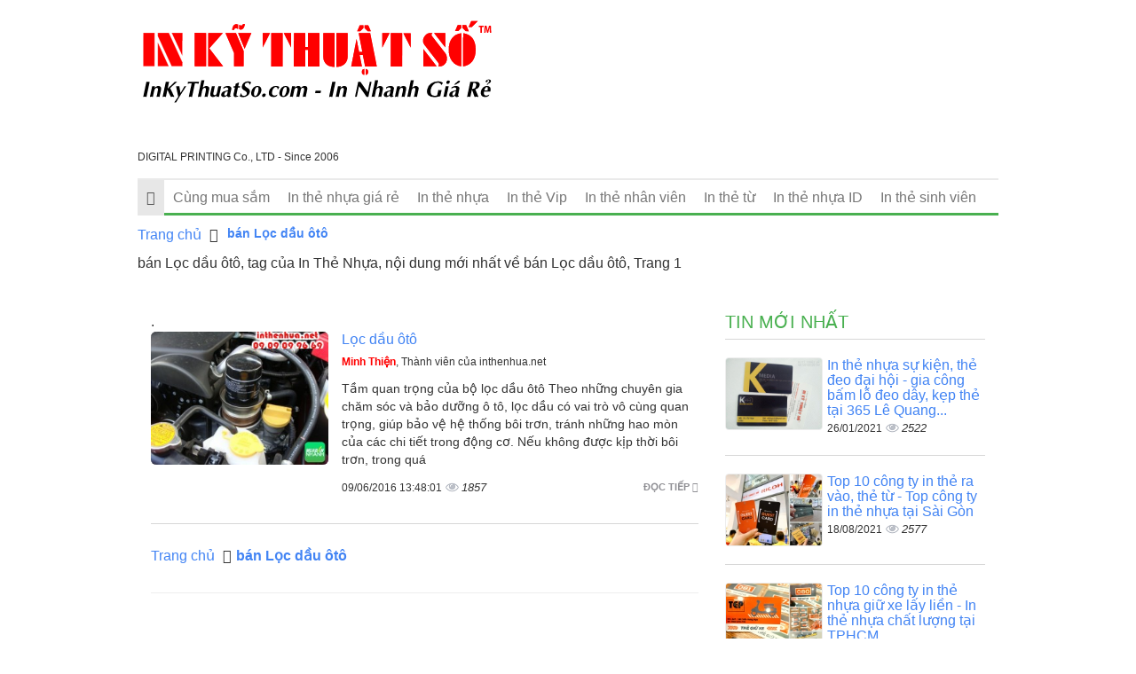

--- FILE ---
content_type: text/html; charset=UTF-8
request_url: https://inthenhua.net/tags/ban-loc-dau-oto.html
body_size: 7261
content:
<!DOCTYPE html>
<html lang="vi">
    <head>
        <meta charset="utf-8">
        <meta http-equiv="X-UA-Compatible" content="IE=edge">
        <title>bán Lọc dầu ôtô, tag của In Thẻ Nhựa, Trang 1</title>
        <meta name="viewport" content="width=device-width, initial-scale=1, maximum-scale=1, minimum-scale=1, user-scalable=no, minimal-ui" />
        <meta name="description" content="bán Lọc dầu ôtô, tag của In Thẻ Nhựa, nội dung mới nhất về bán Lọc dầu ôtô, Trang 1">
        <meta name="keywords" content="bán Lọc dầu ôtô">
        <meta name="robots" content="index, follow">
        <meta name="geo.region" content="">
        <meta name="geo.placename" content="">
        <meta name="geo.position" content="">
        <meta name="ICBM" content="">

        <meta property="og:site_name" content="In Thẻ Nhựa">
        <meta property="og:title" content="bán Lọc dầu ôtô">
        <meta property="og:description" content="bán Lọc dầu ôtô">
        <meta property="og:url" content="http://inthenhua.net/tags/ban-loc-dau-oto.html">
        <meta property="og:image" content="https://cdn.inthenhua.net/asset/home/img/250/">
        <meta property="og:type" content="website">
        <meta property="og:locale" itemprop="inLanguage" content="vi_VN">
	    <meta property="og:type" content="article" />
                <meta property="fb:app_id" content="">
        <meta name="google-signin-clientid" content="229737549315-jm6h3uo1elndmhnu6vb7vgskk8p3d978.apps.googleusercontent.com" />
        <meta name="google-signin-scope" content="https://www.googleapis.com/auth/plus.login" />
        <meta name="google-signin-requestvisibleactions" content="http://schema.org/AddAction" />
        <meta name="google-signin-cookiepolicy" content="single_host_origin" />

        <link rel="shortcut icon" href="https://cdn.inthenhua.net/asset/admin/images/favicon.jpg">
        <link rel="image_src" href="https://cdn.inthenhua.net/asset/home/img/250/">
                <link rel="canonical" href="https://inthenhua.net/">
        <link rel="author" href="">

        <link type="text/css" rel="stylesheet" href="https://cdn.inthenhua.net/asset/home/css/blog/bootstrap.css?1">
<link type="text/css" rel="stylesheet" href="https://cdn.inthenhua.net/asset/home/css/blog/owl.carousel.css?1">
<link type="text/css" rel="stylesheet" href="https://cdn.inthenhua.net/asset/home/css/blog/owl.theme.css?1">
<link type="text/css" rel="stylesheet" href="https://cdn.inthenhua.net/asset/home/css/blog/node.css?1">
<link type="text/css" rel="stylesheet" href="https://cdn.inthenhua.net/asset/home/css/blog/font-awesome.css?1">
<link type="text/css" rel="stylesheet" href="https://cdn.inthenhua.net/asset/home/css/blog/style.css?1">
<link type="text/css" rel="stylesheet" href="https://cdn.inthenhua.net/asset/home/css/muabannhanhapi.css?1">
<link type="text/css" rel="stylesheet" href="https://cdn.inthenhua.net/asset/home/css/ads_style.css?1">
<script type="text/javascript" src="https://cdn.inthenhua.net/asset/home/js/blog/jquery-1.9.1.js?1"></script>
<script type="text/javascript" src="https://cdn.inthenhua.net/asset/home/js/blog/owl.carousel.js?1"></script>
<script type="text/javascript" src="https://cdn.inthenhua.net/asset/home/js/blog/bootstrap.js?1"></script>
<script type="text/javascript" src="https://cdn.inthenhua.net/asset/home/js/blog/popup.js?1"></script>
<script type="text/javascript" src="https://cdn.inthenhua.net/asset/home/js/buzz.min.js?1"></script>


        <script>
            (function(i,s,o,g,r,a,m){i['GoogleAnalyticsObject']=r;i[r]=i[r]||function(){
            (i[r].q=i[r].q||[]).push(arguments)},i[r].l=1*new Date();a=s.createElement(o),
            m=s.getElementsByTagName(o)[0];a.async=1;a.src=g;m.parentNode.insertBefore(a,m)
            })(window,document,'script','//www.google-analytics.com/analytics.js','ga');
            ga('create', 'UA-78576200-1', 'auto');
            ga('send', 'pageview');
        </script>
        <div id="fb-root"></div>
        <script>(function(d, s, id) {
          var js, fjs = d.getElementsByTagName(s)[0];
          if (d.getElementById(id)) return;
          js = d.createElement(s); js.id = id;
          js.src = "//connect.facebook.net/vi_VN/sdk.js#xfbml=1&version=v2.7&appId=";
          fjs.parentNode.insertBefore(js, fjs);
        }(document, 'script', 'facebook-jssdk'));</script>
        <script src="https://apis.google.com/js/platform.js" async defer>
          {lang: 'vi'}
        </script>
        
    </head>
    <body>
        <header id="header">
    <div class="container">
        <div class="col-sm-5 col-md-5 col-0">
            <a href="https://inthenhua.net/" id="logo">
                <img src="https://cdn.inthenhua.net/asset/home/img/logo_inkythuatso.svg"  alt="bán Lọc dầu ôtô, tag của In Thẻ Nhựa, Trang 1">
            </a>
            <div style="font-size: 12px">
                DIGITAL PRINTING Co., LTD - Since 2006
            </div>
        </div>
        <div class="col-sm-9 col-md-9">
            <div class="ad-header">
            </div>
        </div>
        
        <div class="clearfix"></div>
    <nav id="nav" class="navbar navbar-default">
        <div class="navbar-header congso-navbar-header">
            <button type="button" class="navbar-toggle collapsed" data-toggle="collapse" data-target="#bs-example-navbar-collapse-1">
                <span class="sr-only">Toggle navigation</span>
                <span class="icon-bar"></span>
                <span class="icon-bar"></span>
                <span class="icon-bar"></span>
            </button>
        </div>
        <div class="collapse navbar-collapse congso-navbar-collapse" id="bs-example-navbar-collapse-1">
            <ul class="nav navbar-nav congso-nav">
                <li class="active"><a href="https://inthenhua.net/"><i class="fa fa-home"></i></a></li>
                                                    <li>
                        <a target="blank" href="/cung-mua-sam.html" title="Cùng mua sắm">
                            Cùng mua sắm                        </a>
                                    
                    
                </li> 
                                                    <li>
                        <a target="blank" href="/in-the-nhua-gia-re.html" title="In thẻ nhựa giá rẻ">
                            In thẻ nhựa giá rẻ                        </a>
                                    
                    
                </li> 
                                                    <li>
                        <a target="blank" href="/in-the-nhua.html" title="In thẻ nhựa">
                            In thẻ nhựa                        </a>
                                    
                    
                </li> 
                                                    <li>
                        <a target="blank" href="/in-the-vip.html" title="In thẻ Vip">
                            In thẻ Vip                        </a>
                                    
                    
                </li> 
                                                    <li>
                        <a target="blank" href="/in-the-nhan-vien.html" title="In thẻ nhân viên">
                            In thẻ nhân viên                        </a>
                                    
                    
                </li> 
                                                    <li>
                        <a target="blank" href="/in-the-tu.html" title="In thẻ từ">
                            In thẻ từ                        </a>
                                    
                    
                </li> 
                                                    <li>
                        <a target="blank" href="/in-the-nhua-id.html" title="In thẻ nhựa ID">
                            In thẻ nhựa ID                        </a>
                                    
                    
                </li> 
                                                    <li>
                        <a target="blank" href="/in-the-sinh-vien.html" title="In thẻ sinh viên">
                            In thẻ sinh viên                        </a>
                                    
                    
                </li> 
                            </ul>
        </div>
</nav>
</header>
        
<section id="section2">
    <div class="container">
        <div class="row">
            <div class="col-sm-12">
    <ol class="breadcrumb">
                                                                                <li>
                            <a href="https://inthenhua.net/">Trang chủ</a>
                        </li>
                                                                                                            <li class="active">
                            <h1><a href=""><b>bán Lọc dầu ôtô</b></a></h1>
                        </li>
                                                            </ol> 
</div>
<div class="clearfix"></div>
            <div class="col-sm-12">
            bán Lọc dầu ôtô, tag của In Thẻ Nhựa, nội dung mới nhất về bán Lọc dầu ôtô, Trang 1            <div>
                            <div class="clearfix"></div>
            </div>
            <br><br>
            <div class="col-lg-8 col-md-8 congso-main-content">
                            <div class="congso-list-post">.
                                        <div class="congso-post-block">
                        <div class="post-image list-img">
                                                            <img src="https://cdn.inthenhua.net/asset/home/img/250/loc_dau_oto20160609134801.jpg" alt="Lọc dầu ôtô">
                                                    </div>
                        <div class="post-detail list-category">
                            <h2 class="post-title">
                                                                <a href="https://inthenhua.net/loc-dau-oto-133.html" class="title-post">Lọc dầu ôtô</a></h2>
                            <div class="post-author">
                                <a class="author-name" href="">
                                    <b style="color: red">Minh Thiện</b>, Thành viên của inthenhua.net                                </a>
                            </div>
                            <div class="post-body">
                                Tầm quan trọng của bộ lọc dầu ôtô Theo những chuyên gia chăm sóc và bảo dưỡng ô tô, lọc dầu có vai trò vô cùng quan trọng, giúp bảo vệ hệ thống bôi trơn, tránh những hao mòn của các chi tiết trong động cơ. Nếu không được kịp thời bôi trơn, trong quá                            </div>
                            <div class="post-footer">
                                <a href="https://inthenhua.net/loc-dau-oto-133.html" class="congso-readmore">
                                    Đọc tiếp <i class="fa fa-share"></i>
                                </a>
                                
                                <span>09/06/2016 13:48:01</span>
                                <span class="analytics">1857</span>
                            </div>
                        </div>
                    </div>
                                        <div class="row">
                    <div class="col-sm-12">
    <ol class="breadcrumb">
                                                                                <li>
                            <a href="https://inthenhua.net/">Trang chủ</a>
                        </li>
                                                                                                            <li class="active">
                            <a href=""><b>bán Lọc dầu ôtô</b></a>
                        </li>
                                                            </ol> 
</div>
<div class="clearfix"></div>
                    </div>
                                        <div class="clearfix"></div>
                    <hr>
                    <div class="paging">
                                            </div>
                </div>
                        </div>
            <div class="col-sm-4 col-md-4 congso-main-aside">
            <div class="congso-aside-block">
                <h2 class="aside-title">Tin mới nhất</h2>
                
                    <div class="most-new-post-block">
            <div class="post-image">
                <div class="type-img">
                                            <img src="https://cdn.inthenhua.net/asset/home/img/150/600fdaf8f30091611651832.jpg" alt="In thẻ nhựa sự kiện, thẻ đeo đại hội - gia công bấm lỗ đeo dây, kẹp thẻ tại 365 Lê Quang Định">
                                    </div>
            </div>
            <div class="post-detail">
                <h2 class="post-title">
                    <a href="https://inthenhua.net/in-the-nhua-su-kien-the-deo-dai-hoi-gia-cong-bam-lo-deo-day-kep-the-tai-365-le-quang-dinh-152.html" class="title-post">
                        In thẻ nhựa sự kiện, thẻ đeo đại hội - gia công bấm lỗ đeo dây, kẹp thẻ tại 365 Lê Quang...                    </a>
                </h2>
                <span>26/01/2021</span>
                <span class="analytics">2522</span>
            </div>
        </div>
                    <div class="most-new-post-block">
            <div class="post-image">
                <div class="type-img">
                                            <img src="https://cdn.inthenhua.net/asset/home/img/150/611caaa1057611629268641.jpg" alt="Top 10 công ty in thẻ ra vào, thẻ từ - Top công ty in thẻ nhựa tại Sài Gòn">
                                    </div>
            </div>
            <div class="post-detail">
                <h2 class="post-title">
                    <a href="https://inthenhua.net/top-10-cong-ty-in-the-ra-vao-the-tu-top-cong-ty-in-the-nhua-tai-sai-gon-153.html" class="title-post">
                        Top 10 công ty in thẻ ra vào, thẻ từ - Top công ty in thẻ nhựa tại Sài Gòn                    </a>
                </h2>
                <span>18/08/2021</span>
                <span class="analytics">2577</span>
            </div>
        </div>
                    <div class="most-new-post-block">
            <div class="post-image">
                <div class="type-img">
                                            <img src="https://cdn.inthenhua.net/asset/home/img/150/614851e311e031632129507.jpg" alt="Top 10 công ty in thẻ nhựa giữ xe lấy liền - In thẻ nhựa chất lượng tại TPHCM">
                                    </div>
            </div>
            <div class="post-detail">
                <h2 class="post-title">
                    <a href="https://inthenhua.net/top-10-cong-ty-in-the-nhua-giu-xe-lay-lien-in-the-nhua-chat-luong-tai-tphcm-155.html" class="title-post">
                        Top 10 công ty in thẻ nhựa giữ xe lấy liền - In thẻ nhựa chất lượng tại TPHCM                    </a>
                </h2>
                <span>20/09/2021</span>
                <span class="analytics">1765</span>
            </div>
        </div>
                    <div class="most-new-post-block">
            <div class="post-image">
                <div class="type-img">
                                            <img src="https://cdn.inthenhua.net/asset/home/img/150/615c177f36af11633425279.jpg" alt="Đặt in chứng nhận vaccine làm thẻ đeo, in thẻ nhựa, in thẻ nhân viên">
                                    </div>
            </div>
            <div class="post-detail">
                <h2 class="post-title">
                    <a href="https://inthenhua.net/dat-in-chung-nhan-vaccine-lam-the-deo-in-the-nhua-in-the-nhan-vien-156.html" class="title-post">
                        Đặt in chứng nhận vaccine làm thẻ đeo, in thẻ nhựa, in thẻ nhân viên                    </a>
                </h2>
                <span>05/10/2021</span>
                <span class="analytics">1860</span>
            </div>
        </div>
                </div>
            <div class="congso-aside-block">
                <h2 class="aside-title">Tin xem nhiều nhất</h2>
                
    <div class="most-viewed-post-block">
        <div class="post-image">
            <div class="type-img">
                                    <img src="https://cdn.inthenhua.net/asset/home/img/150/y_nghia_cua_ky_thuat_in_ky_thuat_so_voi_nganh_in20160518142404.jpg" alt="Ý nghĩa của kỹ thuật in kỹ thuật số với ngành in">
                            </div>
        </div>
        <div class="post-detail">
            <h2 class="post-title">
                <a href="https://inthenhua.net/y-nghia-cua-ky-thuat-in-ky-thuat-so-voi-nganh-in-127.html" class="title-post">
                    Ý nghĩa của kỹ thuật in kỹ thuật số với ngành in                </a>
            </h2>
            <span>18/05/2016</span>
            <span class="analytics">33</span>
        </div>
    </div>
    <div class="most-viewed-post-block">
        <div class="post-image">
            <div class="type-img">
                                    <img src="https://cdn.inthenhua.net/asset/home/img/150/in_the_nhua_giu_xe_in_the_nhua_so_luong_it_voi_in_phun_ky_thuat_so20160428113329.jpg" alt="In thẻ nhựa giữ xe, in thẻ nhựa số lượng ít với in phun kỹ thuật số">
                            </div>
        </div>
        <div class="post-detail">
            <h2 class="post-title">
                <a href="https://inthenhua.net/in-the-nhua-giu-xe-in-the-nhua-so-luong-it-voi-in-phun-ky-thuat-so-121.html" class="title-post">
                    In thẻ nhựa giữ xe, in thẻ nhựa số lượng ít với in phun kỹ thuật số                </a>
            </h2>
            <span>28/04/2016</span>
            <span class="analytics">76</span>
        </div>
    </div>
    <div class="most-viewed-post-block">
        <div class="post-image">
            <div class="type-img">
                                    <img src="https://cdn.inthenhua.net/asset/home/img/150/vong_quay_vui_vua_nhau_vua_quay_gia_le_110k_gia_si_lien_he_re_bat_ngo_ma_ta_vq320160328112243.png" alt="Vòng Quay vui, Vừa nhậu vừa quay Giá lẻ 110k, giá sỉ liên hệ rẻ bất ngờ.Mã:TA-VQ3">
                            </div>
        </div>
        <div class="post-detail">
            <h2 class="post-title">
                <a href="https://inthenhua.net/vong-quay-vui-vua-nhau-vua-quay-gia-le-110k-gia-si-lien-he-re-bat-ngo-ma-ta-vq3-116.html" class="title-post">
                    Vòng Quay vui, Vừa nhậu vừa quay Giá lẻ 110k, giá sỉ liên hệ rẻ bất ngờ.Mã:TA-VQ3                </a>
            </h2>
            <span>28/03/2016</span>
            <span class="analytics">122</span>
        </div>
    </div>
    <div class="most-viewed-post-block">
        <div class="post-image">
            <div class="type-img">
                                    <img src="https://cdn.inthenhua.net/asset/home/img/150/chat_luong_va_thoi_gia_bao_hanh_cac_thuong_hieu_san_go_cong_nghiep20151019120511.jpg" alt="Chất lượng và thời gia bảo hành các thương hiệu sàn gỗ công nghiệp">
                            </div>
        </div>
        <div class="post-detail">
            <h2 class="post-title">
                <a href="https://inthenhua.net/chat-luong-va-thoi-gia-bao-hanh-cac-thuong-hieu-san-go-cong-nghiep-99.html" class="title-post">
                    Chất lượng và thời gia bảo hành các thương hiệu sàn gỗ công nghiệp                </a>
            </h2>
            <span>19/10/2015</span>
            <span class="analytics">128</span>
        </div>
    </div>
            </div>
                                </div>
        <div class="clearfix"></div>
                    <div class="row congso-list-sub-block">
                            </div>
        </div>
    </div>
</section>        <footer id="footer">
            <div class="info-footer">
            <div class="container">
                <h4 align="left" style="color: White;">bán Lọc dầu ôtô, tag của In Thẻ Nhựa, Trang 1</h4>
            </div>
            </div>
            <div class="container" style="margin-top: 10px;">            
                    <b><i>bán Lọc dầu ôtô, tag của In Thẻ Nhựa, nội dung mới nhất về bán Lọc dầu ôtô, Trang 1</i></b> 
                    <div class="row">
<div class="col-md-7 col-sm-6 col-12  mt-4 mt-md-0 mt-sm-0">
<div class="footerContent">
<div class="mb-3">
<div style="width: 48%; float: left;"><img class="lazy logoFooter loaded" src="https://inkythuatso.com/assets/imgs/logo_inkythuatso.svg" alt="" data-src="https://inkythuatso.com/assets/imgs/logo_inkythuatso.svg" data-ll-status="loaded" /></div>
<div style="width: 50%; float: left; padding-left: 10px;"><strong>Giờ l&agrave;m việc</strong> <br /> Thứ 2 - Thứ 7 : 8h - 19h <br /> <small><em>(Chủ nhật nghỉ)</em></small></div>
<div class="clearfix">&nbsp;</div>
</div>
<div class="itemAddress" style="background-position-y: top;">
<p><span style="color: #ff0000;"><a style="color: #ff0000;" title="C&ocirc;ng Ty In Kỹ Thuật Số - InKTS - Digital Printing ltd" href="https://www.facebook.com/InKyThuatSo/" target="_blank" rel="noopener">C&Ocirc;NG TY TNHH IN KỸ THUẬT SỐ<br />DIGITAL PRINTING Co., LTD</a> Tax / MST: 0310 989 626 <strong><br /></strong></span><a title="365 L&ecirc; Quang Định, phường 5, quận B&igrave;nh Thạnh, TPHCM" href="https://g.page/InKyThuatSo?gm" target="_blank" rel="noopener">365 L&ecirc; Quang Định, phường 5, quận B&igrave;nh Thạnh, TPHCM</a> (Xem bản đồ)</p>
</div>
<div class="footerContent">
<div class="summary">
<div class="footerQuote mb-3" style="padding: 5px 10px;"><img class="lazy loaded" style="height: 30px; width: 57px !important;" src="https://inkythuatso.com/images/pcar.png" alt="" data-src="https://inkythuatso.com/images/pcar.png" data-ll-status="loaded" /> Car Parking</div>
</div>
</div>
<div class="footerContent">
<div class="title mt-3">IN KTS - C&ocirc;ng ty In Ấn - In nhanh gi&aacute; rẻ</div>
<div class="map wrapImage cine mt-3" style="padding-top: 15px;"><a href="https://g.page/InKyThuatSo?share" target="_blank"> <img class="obj lazy loaded" src="https://inkythuatso.com/themes/inkythuatso/imgs/ikts-map1.png" alt="" data-src="https://inkythuatso.com/themes/inkythuatso/imgs/ikts-map1.png" data-ll-status="loaded" /> </a></div>
</div>
</div>
</div>
<div class="col-md-5 col-sm-12 col-12">
<div class="footerContent">
<div class="title">CSKH: ChatNhanh / Zalo / Viber</div>
<div class="phones"><a class="itemPhone" href="tel:0906863365"> <span class="name">Xu&acirc;n Hạ</span> <span class="phone">090 6863 365</span> </a> <a class="itemPhone" href="tel:0906961365"> <span class="name">&Aacute;nh Duy&ecirc;n</span> <span class="phone">090 6961 365</span> </a> <a class="itemPhone" href="tel:0901180365"> <span class="name">Trung Nghĩa</span> <span class="phone">090 1180 365</span> </a> <a class="itemPhone" href="tel:0909357365"> <span class="name">Diễm Trinh</span> <span class="phone">090 9357 365</span> </a> <a class="itemPhone" href="tel:0901189365"> <span class="name">Hồng Anh</span> <span class="phone">090 1189 365</span> </a> <a class="itemPhone" href="tel:0901188365"> <span class="name">Nhật Thanh</span> <span class="phone">090 1188 365</span> </a> <a class="itemPhone" href="tel:0909213365"> <span class="name">Hạnh Dung</span> <span class="phone">090 9213 365</span> </a> <a class="itemPhone" href="tel:0909212365"> <span class="name">Huỳnh Nh&acirc;n</span> <span class="phone">090 9212 365</span> </a> <a class="itemPhone" href="tel:0909215365"> <span class="name">Ngọc To&agrave;n</span> <span class="phone">090 9215 365</span> </a> <a class="itemPhone" href="tel:0909099669"> <span class="name">Phương Linh</span> <span class="phone">09 09 09 96 69</span> </a> <a class="itemPhone" href="tel:0969999838"> <span class="name">Phương Thảo</span> <span class="phone">096 9999 838</span> </a></div>
<div class="text-center mb-3"><img class="lazy imgCompany loaded" style="width: 100%;" src="https://inkythuatso.com/themes/inkythuatso/imgs/footer-showroom.jpg" alt="" data-src="https://inkythuatso.com/themes/inkythuatso/imgs/footer-showroom.jpg" data-ll-status="loaded" /></div>
</div>
</div>
</div>
<hr />
<p style="text-align: justify;"><a title="Trung t&acirc;m in kỹ thuật số" href="https://vinadesign.vn/in-ky-thuat-so.html" target="_blank" rel="noopener">Trung t&acirc;m in kỹ thuật số</a> trực thuộc <strong><span style="color: #ff0000;">VINA</span>DEIGN</strong> tiếp cận cụ thể nhu cầu thiết kế v&agrave; in ấn của kh&aacute;ch h&agrave;ng <a title="Nhanh Dễ D&agrave;ng - Dịch vụ in ấn, quảng c&aacute;o, sửa chữa, sự kiện, hồ sơ" href="https://nhanhdedang.com/" target="_blank" rel="noopener">nhanh dễ d&agrave;ng</a> qua hệ thống website chuy&ecirc;n biệt cho thị trường ng&aacute;ch ng&agrave;nh in:</p>
<p style="text-align: justify;"><a title="c&ocirc;ng ty in quảng c&aacute;o" href="https://inquangcao.com/" target="_blank" rel="noopener">inquangcao.com</a> - <a title="c&ocirc;ng ty in nhanh" href="https://innhanh.com.vn/" target="_blank" rel="noopener">innhanh.com.vn</a> - <a title="c&ocirc;ng ty in thẻ nhựa" href="https://inthenhua.com/" target="_blank" rel="noopener">inthenhua.com</a> - <a title="c&ocirc;ng ty in thực đơn" href="https://inthucdon.com/" target="_blank" rel="noopener">inthucdon.com</a> - <a title="c&ocirc;ng ty in tờ rơi" href="https://intoroi.vn/" target="_blank" rel="noopener">intoroi.vn</a> - <a title="c&ocirc;ng ty in decal" href="https://indecal.com.vn/" target="_blank" rel="noopener">indecal.com.vn</a> - <a title="c&ocirc;ng ty in ấn tem" href="https://inantem.com/" target="_blank" rel="noopener">inantem.com</a> - <a title="c&ocirc;ng ty in name card" href="https://innamecard.net/" target="_blank" rel="noopener">innamecard.net</a> - <a title="c&ocirc;ng ty in brochure" href="https://inanbrochure.com/" target="_blank" rel="noopener">inanbrochure.com</a> - <a title="c&ocirc;ng ty in catalogue" href="https://inancatalogue.com/" target="_blank" rel="noopener">inancatalogue.com</a> - <a title="c&ocirc;ng ty in PP" href="https://inpp.com.vn/" target="_blank" rel="noopener">inpp.com.vn</a> - <a title="c&ocirc;ng ty in hiflex" href="https://inhiflex.com/" target="_blank" rel="noopener">inhiflex.com</a></p>            <div class="col-sm-12 col-md-12 col-0" >
              <div class="col-sm-4 col-md-4 pull-left" >
                <fb:like-box href="https://www.facebook.com/muabannhanh.net/" width="280" show_faces="false" stream="false" header="false"></fb:like-box>
              </div>
                            <div class="col-sm-4 col-md-4 pull-left" >
              <div class="blog-login">
                <a target="_blank" href="https://hoidap.muabannhanh.com/"><p style="font-size:16px;text-decoration: underline;font-weight:bold;">Hỏi đáp</p></a>
              </div>
                  <div class="blog-login">
                  <div class="btn btn-default bt-register" style="margin-top:5px;height:40px;">
                      <a class="btn-block btn-origan" onclick="window.open('https://muabannhanh.com/thanh-vien/dang-ky'); return false;" title="Đăng ký thành viên">Đăng ký</a>
                  </div>
                  <a onclick="window.open('https://muabannhanh.com/thanh-vien/dang-nhap?referral_url=https%3A%2F%2Fmuabannhanh.com%2Fthanh-vien%2Fdang-tin'); return false;" title="Đăng tin" class="btn btn-post-news active">
                      <span class="text-main">Đăng tin</span>
                  </a>
              </div>
              </div> 
            </div>
        <div class="row">
                </div>
            </div>
        <style>
 .img-head.active{
  display: block;
 }
 .img-head{
  position: fixed;
  right: -0;
  bottom: 25px;
  display: none;
 }
 .float-banner{
  position: fixed;
  right: -400px;
  bottom: -220px;
  -webkit-transition: all .75s;
  -o-transition: all .75s;
  transition: all .75s;
  z-index: 99999999999999999999999;
 }
 .float-banner.active,
 .button-action-float-banner{
  position: fixed;
  right: 0px;
  bottom: 0px;
  z-index: 99999999999999999999999;
 }
 .float-banner img{
  display: none;
 }
 .float-banner img.active{
  display: block;
 }
 .btn {
   display: inline-block;
   margin-bottom: 0;
   font-weight: normal;
   text-align: center;
   vertical-align: middle;
   touch-action: manipulation;
   cursor: pointer;
   background-image: none;
   border: 1px solid transparent;
   border-radius: 3px;
   white-space: nowrap;
   padding: 2px 12px;
   font-size: 14px;
   line-height: 1.42857143;
   border-radius:3px;
   -webkit-user-select: none;
   -moz-user-select: none;
   -ms-user-select: none;
   user-select: none;
 }
 .btn-sm,
 .btn-group-sm > .btn {
   padding: 2px 10px;
   font-size: 12px;
   line-height: 1.5;
   border-radius:3px;
 }
 .text-right{
  text-align: right;
 }
 .btn-default {
   color: #333333;
   background-color: #ffffff;
   border-color: #cccccc;
 }
 .btn-default:hover,
 .btn-default:focus,
 .btn-default.focus,
 .btn-default:active,
 .btn-default.active,
 .open > .dropdown-toggle.btn-default {
   color: #333333;
   background-color: #e6e6e6;
   border-color: #adadad;
 }
 .btn-default:active,
 .btn-default.active,
 .open > .dropdown-toggle.btn-default {
   background-image: none;
 }
 .btn-danger {
   color: #ffffff;
   background-color: #d9534f;
   border-color: #d43f3a;
 }
 .btn-danger:hover,
 .btn-danger:focus,
 .btn-danger.focus,
 .btn-danger:active,
 .btn-danger.active,
 .open > .dropdown-toggle.btn-danger {
   color: #ffffff;
   background-color: #c9302c;
   border-color: #ac2925;
 }
 .btn-danger:active,
 .btn-danger.active,
 .open > .dropdown-toggle.btn-danger {
   background-image: none;
 }
</style>
<script type="text/javascript">
    setInterval(function(){
        if( $('.blog-login .btn-post-news').hasClass('active') ){
            $('.blog-login .btn-post-news').removeClass('active').find('.text-main').text("Đăng tin");
        }else{
            $('.blog-login .btn-post-news').addClass('active').find('.text-main').text("Miễn phí");
        }
    },1000);
</script>
</div>

</footer>

        
        <script type="text/javascript">
          $(document).ready(function(){
            $('[type="audio/mpeg"]').click(function(e){
              e.preventDefault();
            })
            $('[type="audio/mpeg"]').addClass('read')
        $(document).on('click','.read',function(e){
          $(this).addClass('reading')
          $('[type="audio/mpeg"]').removeClass('read');
          var t_org = $(this).text();
          e.preventDefault();
          
          $this = $(this)
          var song = $this.attr('href');
          song = song.split('..');
          song = song[song.length-1];
          song = song.split('.mp3');
          song = song[0];
          console.log(song);
          mySound = new buzz.sound( song, {
              formats: ["mp3"]
          });
          mySound.play().bind('ended', function(){
              $this.text( t_org );
                $('[type="audio/mpeg"]').addClass('read')
              $this.removeClass('reading');
            })
            ;

        });
          })  
    </script>
    <style>
    .itemAddress.inventory {
        background-image: url(https://inkythuatso.com/assets/imgs/2211640.png);
    }
    .itemAddress {
        padding-left: 60px;
        background-image: url(https://inkythuatso.com/assets/imgs/companies-icon-1.png);
        background-size: 46px;
        background-repeat: no-repeat;
        background-position: left bottom;
    }
    .footerQuote {
        padding: 10px 15px;
        background: #ffffea;
        border: 2px dashed #FF9800;
        color: #000000;
        font-size: 14px;
        border-radius: 5px;
    }
    .footerContent .title {
        color: #545454;
        font-size: 16px;
        text-transform: uppercase;
        font-weight: 500;
        margin-bottom: 15px;
    }
    .phones {
        background-color: #f7f7f7;
        overflow: hidden;
        padding: 15px 10px;
        border-radius: 5px;
    }
    .phones .itemPhone {
        display: block;
        width: 48%;
        margin: 3% 1%;
        position: relative;
        padding-left: 40px;
        float: left;
        background-image: url(https://inkythuatso.com/assets/imgs/support-icon.png);
        background-repeat: no-repeat;
        background-size: 30px;
        line-height: 16px;
        color: #666666;
    }
    .phones .itemPhone .name {
        display: block;
        font-weight: 500;
        font-size: 14px;
    }
</style>
    </body>
</html>


--- FILE ---
content_type: text/css
request_url: https://cdn.inthenhua.net/asset/home/css/blog/style.css?1
body_size: 9233
content:
@font-face { font-family: UTM-Avo; src: url(font/UTM-Avo.ttf);}
@font-face { font-family: UTM-Helve; src: url(font/UTM-Helve.ttf);}
@font-face { font-family: Roboto-Condensed; src: url(font/RobotoCondensed-Regular.ttf);}
@font-face { font-family: Roboto-Condensed-Bold; src: url(font/RobotoCondensed-Bold.ttf);}
@font-face { font-family: Roboto-Condensed-Light; src: url(font/RobotoCondensed-Light.ttf);}
@font-face { font-family: Open-Sans; src: url(font/OpenSans-Regular.ttf);}
@font-face { font-family: Open-Sans-Bold; src: url(font/OpenSans-Semi-Bold.ttf);}
@font-face { font-family: Roboto-Light; src: url(font/Roboto-Light.ttf);}
@font-face { font-family: Roboto-Bold; src: url(font/Roboto-Bold.ttf);}
@font-face { font-family: Roboto-Medium; src: url(font/Roboto-Medium.ttf);}
[type="audio/mpeg"] {
    display: inline-block;
  padding-left: 25px;
  background-image: url(img/volume-up-4-xxl.png);
  background-size: 18px;
  background-repeat: no-repeat;
  padding-top: 4px;
  padding-bottom: 2px;
  background-position: left center;
}
[type="audio/mpeg"].reading {
    background: transparent url("img/Volume.gif") no-repeat scroll right 0px;
    background-color: #E3E3E3;
    background-size: 18px;
    background-position: left center;
}
[type="audio/mpeg"] .timer {

}
.item-ads .thumbnail img{
    position: absolute;
    top: 0;
    bottom: 0;
    left: 0;
    right: 0;
    margin: auto;
}
.item-ads .thumbnail{
    width: 200px;
    height: 150px;
    overflow: hidden;
    position: relative;
    float: left;
    padding: 0px;
    margin: auto;
}
.Ads2{
    margin-top: 10px;
}
.header-wrap{
    position: relative;
   /* margin-bottom: -13px;*/
}
.Ads1 {
    position: absolute;
    top: 23px;
    right: 0;
}

.ads-style1 {
    background: #E8F2F3;
    padding: 10px;
    border-radius: 4px;
    border: 1px solid #C6E1E4;
    margin-top: 10px;
    margin-bottom: 10px;
}
.ads-style1 .des{

}
.ads-style1 a{
    text-decoration: none;
}
.ads-style1 .title{
    margin: auto;
    font-size: 15px;
    font-weight: bold;
    margin-bottom: 5px;
    color: #005598;
}
body {
    font-family: "Arial";
    font-size: 16px;
}

/*.item-ads .thumbnail{
    width: 200px;
    float: left;
    padding: 0px;
    margin: auto;
}*/
.item-ads .summary .meta-post{
    margin-top: 10px;
}
.item-ads .summary .price{
    color: red;
    font-weight: bold;
    font-size: 16px;
    margin-top: 10px;
}
.item-ads .summary{
    padding-left: 210px;
}
.item-ads .summary .title{
    color: #001277;
    font-weight: bold;
    font-size: 14px;
    margin: auto;
    margin-bottom: 15px;
}
.item-ads:hover {
    text-decoration: none;
    color: #444;
}
.item-ads .btn-buy-now{
    display: inline-block;
    color: #fff;
    background-color: red;
    font-size: 13px;
    padding: 4px 15px;
    border-radius: 4px;
    margin-left: 10px;
    position: relative;
    top: -3px;
}
.item-ads .author-by{
    color: black;
    position: absolute;
    bottom: 0px;
    right: 0px;
    font-size: 10px;
    background: #fff;
    padding: 1px 3px;
    border-radius: 0;
    border-top: 1px solid #A1BAC5;
    border-left: 1px solid #A1BAC5;
    font-style: italic;
}
.item-ads {
    position: relative;
    overflow: hidden;
    background-color: #ECF9FF;
    border: 1px solid #A1BAC5;
    padding: 10px;
    border-radius: 4px;
    margin-top: 10px;
    margin-bottom: 10px;
    display: block;
    color: #444;
}
a:focus,
a:hover {
    text-decoration: none;
}

.banner-header .owl-item{
    padding: 0 10px;
}
.banner-header .owl-item a {
    display: block;
    position: relative;
}
.banner-header .summary{
    position: relative;
    bottom: 0;
    background: #fff;
    height: 35px;
    padding: 5px;
}
.banner-header .summary .price {
    font-size: 11px;
    font-weight: bold;
    color: red;
    position: absolute;
    top: -25px;
    left: 0px;
    background-color: red;
    padding: 2px 5px;
    display: block;
    color: white;
}

.banner-header .summary .title{
    color: #000;
    margin: auto;
    font-size: 11px;
    line-height: 12px;
    height: 24px;
    overflow: hidden;
}

.banner-header .thumbnail {
    overflow: hidden;
    padding: 0px;
    margin: auto;
    padding: 0px;
}

.banner-header .owl-theme .owl-controls .owl-buttons div {
    width: 34px;
    height: 40px;
    background: none;
    border-radius: 0;
    margin: auto;
    background-image: url(img/ic-next-slide-button.png);
    background-repeat: no-repeat;
    background-size: 23px;
    position: absolute;
    top: 35px;
    left: -19px;
    font-size: 0;
    background-position: center center;
}
.banner-header .owl-theme .owl-controls .owl-buttons div.owl-next {
    background-image: url(img/ic-back-slide-button.png);
    left: auto;
    right: -19px;
}

img{max-width:100%;height:auto;}
#logo{padding:20px 0px 50px;text-decoration:none;display:block;}
#logo h1{margin:0px;max-width:100%;}
#logo h1 img{max-width:100%;height:auto;}
#logo .slogan{font-size:11px;color:#767676;margin:10px 0px;}

#nav{background-color:transparent;border:0px;}
.congso-navbar-collapse{padding:0px;}
.congso-nav {border-top:2px solid #eaeaea;border-bottom:3px solid #49b050;width:100%;}
.congso-nav li{border-bottom:3px solid #1f79bf transparent;margin-bottom:-3px;}
.congso-nav li:hover{background:#f8f8f8;border-color:#b71616;}
.congso-nav li:hover > a{color:#b71616!important;}
.congso-nav li.congso-dropdown{float:right;}
.congso-nav li a{padding:10px;font-family: "Roboto-Condensed",sans-serif;}
.congso-dropdown-menu{top:43px;right:-1px;left:auto;box-shadow:none;}
.main-post-block{text-decoration:none;position:relative;box-shadow:inset 0px 0px 1px #000;border: 1px solid #ececec;
    border-radius: 6px;margin-bottom:30px;}
.main-post-block:hover .main-post-image{opacity:0.9;filter:alpha(opacity=90);}
.main-post-block .main-post-image{opacity:1;filter:alpha(opacity=100);transition:all 0.2s;-webkit-transition:all 0.2s;-moz-transition:all 0.2s;-ms-transition:all 0.2s;-o-transition:all 0.2s;text-align: center;}
.main-post-block .main-post-image img{width:100%;height:100%;border-radius: 6px;}
.main-post-block .main-post-title{position:absolute;bottom:0px;left:0px;width:100%;background-image:-webkit-linear-gradient(rgba(0, 0, 0, 0) 0%, rgba(0, 0, 0, 0.9) 70%);background-image:-o-linear-gradient(rgba(0, 0, 0, 0) 0%, rgba(0, 0, 0, 0.9) 70%);background-image:linear-gradient(rgba(0, 0, 0, 0) 0%, rgba(0, 0, 0, 0.9) 70%);}
.main-post-block .main-post-title a{padding:5px;color:#fff;font-size:16px;line-height:20px;display:block;text-decoration:none;text-align: center;}
.congso-main-highlight{padding:15px 0px 0px;border:2px solid #000;border-right:0px;border-left:0px;}
h2.h2-title{margin:0px 0px 15px;font-size:24px;font-weight:700;}
.highlight-block{margin-bottom:15px;}
.highlight-block .highlight-image img{
    border-radius: 5px;
    bottom: 0;
    display: block;
    height: 100%;
    left: 0;
    margin: 0 auto;
    position: relative;
    top: 0;
}
.highlight-block .highlight-title{margin-top:5px;height:40px;overflow:hidden;}
.highlight-block .highlight-title a{text-decoration:none; transtion:all 0.2s;-webkit-transtion:all 0.2s;-moz-transtion:all 0.2s;-o-transtion:all 0.2s;-ms-transtion:all 0.2s;font-family: "Roboto-Condensed",sans-serif;}
.highlight-block .highlight-title a:hover{color:#b71616;}
.highlight-block .highlight-title abbr{cursor:pointer;}
.highlight-block .highlight-title abbr[title]{border-bottom:0px;}
.congso-top-member{padding:15px 0px 0px;border-bottom:2px solid #000;margin-bottom:20px;}
.congso-top-member .link-register{float:right;}
.congso-top-member .link-register a{font-size:13px;color:#b71616;}
.member-top-list{overflow:hidden;}
.member-top-list .member-block{width:25%;padding:0px 10px 10px;float:left;margin:auto;}
.member-top-list .member-block .member-image img{width:100%;height:auto;border-radius:50%;}
.member-top-list .member-block .member-name a{color:#000;font-weight:700;padding:5px;display:block;text-align:center;}
.member-top-list .member-block .member-name a:hover{color:#b71616;text-decoration:none;}
.congso-list-post{margin-bottom:15px;}
.congso-list-post .congso-read-all{overflow:hidden;}
.congso-list-post .congso-read-all a{float:right;text-decoration:none;font-size:19px;color:#000;font-weight:700;}
.congso-list-post .congso-read-all a:hover{color:#b71616;}
.congso-post-block{overflow:hidden;padding-bottom:20px;margin-bottom:20px;border-bottom: 1px solid #d7d7d7;}
.congso-post-block .post-image{overflow:hidden;float:left;margin-right:15px;box-shadow:inset 0px 0px 1px #000;max-width:41.33%;border-radius: 6px;}
.congso-post-block .post-image img{width:100%; height:auto;}
.congso-post-block .post-image:hover img{opacity:0.9;filter:alpha(opacity=90);}
.congso-post-block .post-detail{overflow:hidden;}
.congso-post-block .post-detail .post-title{margin:0px;font-size:16px;}
.congso-post-block .post-detail .post-title span{font-size:13px;background:#B71616;font-weight:normal;color:#fff;padding:2.5px 7.5px;float:left;margin-right:10px;margin-top:3px;}
.congso-post-block .post-detail .post-title a{text-decoration:none;}
.congso-post-block .post-detail .post-title a:hover{color:#B71616;}
.congso-post-block .post-detail .post-author{padding: 5px 0px;}
.congso-post-block .post-detail .post-author .author-avatar{border-radius:50%;margin-right:5px;}
.congso-post-block .post-detail .post-author a{color: #333; text-decoration:none;font-size: 12px;}
.congso-post-block .post-detail .post-body {font-size:14px;margin:5px 0px;}
.congso-post-block .post-detail .post-footer{margin:10px 0px;overflow:hidden;}
.congso-post-block .post-detail .post-footer .congso-likebox{float:right;margin-right:15px;}
.congso-post-block .post-detail .post-footer .congso-readmore{display:block;float:right;font-size:11px;font-weight:bold;margin-top:4px;color:#8e8e93;text-decoration:none;text-transform:uppercase;}
.congso-post-block .post-detail .post-footer .congso-readmore span{font-size:9px;}
.congso-post-block .post-detail .post-footer .congso-readmore:hover{color:#B71616;}
.congso-list-sub-block .congso-sub-block h2.sub-block-title{margin:0px 0px 15px 0px;padding:0px 0px 10px 0px;border-bottom:1px solid #d7d7d7; color: #1f79bf; text-transform:uppercase; font-family: "Roboto-Condensed",sans-serif;font-size: 20px;}
.congso-list-sub-block .congso-sub-block h2.sub-block-title a{font-size:20px;text-decoration:none;color: #49b050; font-family: "Roboto-Condensed",sans-serif}
.congso-list-sub-block .congso-sub-block .main-item-image img{ height: 100%;border-radius: 6px;}
.congso-list-sub-block .congso-sub-block .main-item-name a{padding:15px 0px 10px;text-decoration:none;display:block;color:#232323;font-size:16px;font-weight:700;}
.congso-list-sub-block .congso-sub-block .main-item-name a:hover{color:#B71616;}
.congso-list-sub-block .congso-sub-block ul.sub-item{padding-left:15px;}
.congso-list-sub-block .congso-sub-block ul.sub-item li{list-style:square;}
.congso-list-sub-block .congso-sub-block ul.sub-item li a{color:#232323;text-decoration:none;}
.congso-list-sub-block .congso-sub-block ul.sub-item li a:hover{color:#4caf50;}
.partner-image{padding:0px 10px;}
.partner-image img{width:100%;height:auto;}
.congso-aside-block{ margin-bottom:10px;}
.newsletter-body form input{padding:0px;margin:0px;border:0px;width:100%;height:34px;}
.newsletter-body form input[type=text]{display:block;padding:6px 0;margin:0 0 15px 0;text-indent:5px;line-height:14px;border-radius:3px;border:1px solid #000;}
.newsletter-body form input[type=submit]{background-color:#f60;border:0 none;border-radius:4px;color:white;font-size:15px;font-weight:bold;line-height:31px;padding:0;text-align:center;transition:all 0.2s;-webkit-transition:all 0.2s;-moz-transition:all 0.2s;-ms-transition:all 0.2s;-o-transition:all 0.2s;}
.newsletter-body form input[type=submit]:hover{background-color:#777;}
.aside-post .congso-post-block{padding-bottom:15px;margin-bottom:15px;border-bottom:2px solid #eaeaea;}
.aside-post .congso-post-block:last-child{margin-bottom:0px;padding-bottom:0px;border-bottom:0px;}
.aside-post .congso-post-block .post-image{max-width:33%;}
.aside-post .congso-post-block .post-detail .post-title{font-size:15px;}
.aside-post .congso-post-block .post-detail .post-title a{line-height:19px;}

.congso-google-plus{text-align:center;}
.adver-block img{width:100%;height:auto;margin-bottom:15px;padding-bottom:15px;border-bottom:2px solid #eaeaea;}
.adver-block img:last-child{margin-bottom:20px;}
@media (max-width:991px){.adver-block{overflow:hidden;}
.adver-block img{width:48%;float:left;margin-right:4%;}
.adver-block img:nth-child(even){margin-right:0px;}
}
.paging{}
.paging div{text-align: center}
.paging div span{font-size:20px;}
.paging div:hover{color:#B71616;}
.page-navi .item {
    background-color: #fff;
    /*padding: 5px 10px; */
    padding: 5px 10px 5px 13px;
    border: 1px solid #ddd;
    border-right: 0px;
    position: relative;
    text-decoration: none;
    line-height: 1.42857143;
    color: #8e8e93;
    font-size: 15px;
}
.page-navi a:hover{
	background: #ddd;
}
/*.page-navi .item a{
	position: relative;
    float: left;
    padding: 6px 12px;
    margin-left: -1px;
    line-height: 1.42857143;
    color: #337ab7;
    text-decoration: none;
    background-color: #fff;
    border: 1px solid #ddd;
}*/
.paging .prev{margin-right: -4px;border-radius: 4px 0px 0px 4px;}
.paging .next{border-right:1px solid #ddd;border-radius: 0px 4px 4px 0px;}
.paging .active {color:#4caf50}
@media screen and (max-width:991px) and (min-width:768px){.congso-aside-google{width:48%;float:left;margin-right:4%;}
.congso-aside-newsletter{width:48%;float:left;}
.congso-aside-block .member-block{width:50%;margin:auto;}
}
@media screen and (max-width:480px){.main-post-block-320{width:100%;}
.highlight-block-320{width:50%;}
.member-block{width:50%!important;margin:auto;}
.congso-post-block .post-image{float:none;margin:0px auto 15px;max-width:100%;}
.aside-post .congso-post-block .post-image{float:left;margin-right:15px;}
.congso-top-member .link-register{float:none;display:block;}
}


.btn-default {
    background-color: #fff;
    border-color: #ccc;
    color: #333;
}
.btn {
    -moz-user-select: none;
    background-image: none;
    border: 1px solid #eee;
    border-radius: 0px;
    cursor: pointer;
    display: inline-block;
    font-size: 14px;
    font-weight: 400;
    line-height: 1.42857;
    margin-bottom: 0;
    padding: 6px 12px;
    text-align: center;
    vertical-align: middle;
    white-space: nowrap;
}

.blog-login { 
    margin: 0 auto 5px;
    position: relative;
    width: 210px;
    float: right;
}

.bt-login { 
    position: relative;
    float: left;
    width: 100px;
    border: 1px solid #ddd;
    margin-left: 2px ;
}

.bt-register { 
    position: relative;
    float: left;
    width: 100px;
    border: 1px solid #ddd;
    margin-left: 2px ;
}

.box-login {
    display: none;
}
.box-register {
    display: none;
}
.box-login .content, 
.box-register .content {
    position: relative;
}
.overlay-register span {
    position: relative;
    top: 50%;
    left: 50%
}
.button.b-close, .button.bClose {
    border-radius: 7px;
    box-shadow: none;
    font: bold 131% sans-serif;
    padding: 0 6px 2px;
    position: absolute;
    right: -7px;
    top: -7px;
}
.button {
    background-color: #2b91af;
    border-radius: 10px;
    box-shadow: 0 2px 3px rgba(0, 0, 0, 0.3);
    color: #fff;
    cursor: pointer;
    display: inline-block;
    padding: 10px 20px;
    text-align: center;
    text-decoration: none;
}

.box-login {
    background-color: #fff;
    border-radius: 3px;
    box-shadow: 0 0 2px 2px #999;
    color: #111;
    display: none;
    width: 320px;
    padding: 10px;
}
.box-login label {
    font-size: 13px;
    font-weight: normal; 
}
.box-register {
    background-color: #fff;
    border-radius: 3px;
    box-shadow: 0 0 3px 5px #999;
    color: #111;
    display: none;
    min-width: 450px;
    padding: 25px;
}
.box-register label {
    font-size: 13px;
    font-weight: normal; 
}
.box-login .content {
    font-size: 13px
}
.mess-input {
    color: red;
    float: right;
}

.form-control {
    background-color: #fff;
    background-image: none;
    border: 1px solid #ccc;
    border-radius: 0px;
    box-shadow: 0 1px 1px rgba(0, 0, 0, 0.075) inset;
    color: #555;
    display: block;
    font-size: 14px;
    height: 34px;
    line-height: 1.42857;
    padding: 6px 12px;
    transition: border-color 0.15s ease-in-out 0s, box-shadow 0.15s ease-in-out 0s;
    width: 100%;
    margin-bottom: 5px;
}

.overlay-register {
    display: none;
    height: 100%;
    position: absolute;
    text-align: center;
    top: -40px;
    width: 100%;
    z-index: 9999;
}
.overlay-login {
    display: none;
    height: 100%;
    position: absolute;
    text-align: center;
    top: -40px;
    width: 100%;
    z-index: 9999;
}

.overlay-comment {
    display: none;
    height: 100%;
    position: absolute;
    text-align: center;
    top: -40px;
    width: 100%;
    z-index: 9999;
}

.col-0 {
    padding: 0;  
}

.comment-title {
    font-size: 20px;
    font-weight: bold;
}

.media-object {
    height: 70px;
    width: 70px;
}
.media {
    border-bottom: 1px solid #eee;
    padding: 5px 0;
}
.media-body .date {
    float: right;
    font-size: 12px;
}

.ad-mobile-top {
	display: none;
}
.ad-mobile-bottom {
	display: none;
}
.ads-bottom-right {
    position: fixed;
    bottom: 0px;
    z-index: 999999
}

.ads {
    position: fixed;
    bottom:0;
    z-index: 999999;
    right: 0px;
    display:none;
}

#ads-bottom-right {
	width: 100%;
	float: right;
}
#ads-hide_bottom-right {
    text-align:right;
    font-size: 12px;
}
#ads-hide_bottom-right a {
    background: #3498db;
    padding: 2px 4px;
    color: #FFF;
}
.ads-bt {
	display: none;
}
.ads-bt-web {
    bottom: -5px;
    display: block;
    left: 0;
    margin: 0 auto;
    position: fixed;
    right: 0;
    top: auto;
    width: 1000px;
    z-index: 999;
    text-align: center;
}
@media(min-width: 601px) and (max-width: 800px){
.ads-bt-web {
	display: none;
}
.ads-bt {
	bottom: -5px;
    display: block;
    left: 0;
    margin: 0 auto;
    position: fixed;
    right: 0;
    top: auto;
    width: 320px;
text-align: center;
}
	.ad-mobile-top {
	display: block;
	text-align: center;
}
.ad-mobite-bottom {
	display: block;
	text-align: center;
}
    #logo{
        padding: 10px;
        overflow: hidden;
    }
    #logo h1 img{
        height: 50px;
        width: auto;
        float: left;
        margin-right: 15px;
    }
    .navbar-toggle {
    }
    .slogan{
        font-size: 15px !important;
        padding-top: 7px;
    }
    .navbar {
        height: 0px;
        min-height: 0;
    }
    .blog-login{
        margin-right:  55px;
        width: auto;
    }
    .blog-login .btn{
        margin-left: 10px;
    }
    .navbar-toggle {
        position: absolute;
        right: 0px;
        top: -47px;
    }
    .navbar-collapse{
        background-color: white;
        z-index: 9999999;
        position: relative;
        box-shadow: 0px 4px 5px rgba(0,0,0,0.38);
    }
    .congso-nav{
        border: none;
        margin: 0px !important;
    }
}
@media(max-width: 600px){
.ads-bt-web {
	display: none;
}
	.ads-bt {
		bottom: -5px;
	    display: block;
	    left: 0;
	    margin: 0 auto;
	    position: fixed;
	    right: 0;
	    top: auto;
	    width: 320px;
text-align: center;
	}

	.ad-mobile-top {
	text-align: center;
	display: block;
}
.ad-mobite-bottom {
	display: block;
	text-align: center;
}
    #logo{
        display: block;
        position: relative;
        text-align: left;
        padding-bottom: 10px;
        margin-bottom: 10px;
        box-shadow: 0 0 5px rgba(0,0,0,0.39);
        margin-left: -15px;
        padding-left: 15px;
        margin-right: -15px;
        padding-right: 15px;
    }
    #logo h1 img{
        height: 50px;
    }
    .navbar-toggle {
    }
    .slogan{
        display: none;
    }
    .navbar {
        position: absolute;
        right: 0px;
        z-index: 9999999;
        top: 13px;
    }
    .blog-login{
        display: none;
    }
    .navbar-collapse{
        background-color: white;
        width: 260px;
        box-shadow: 0 0 10px rgba(0,0,0,0.4);
    }
    .congso-nav{
        border: none;
        margin-top: 0px !important;
    }
}

.breadcrumb > li {
    display: inline-flex;
}
.post-title {
    color: #000;
    font-size: 28px;
    font-family: "Roboto-Condensed",sans-serif;
    margin: 0;
}
.breadcrumb {
margin-bottom: 0px;
}
.main-post-image {
	height: 225px;	
}
.highlight-image {
     border-radius: 5px;
 height: 145px;
 box-shadow: 0 0 1px #000 inset;
 border: 1px solid #ededed;
}
.ad-header {
padding-top: 15px;
}

h2.post-title {
    font-size: 20px;
    font-family: "Roboto-Condensed", sans-serif;
}

.home-h1 { 
    float: left;
    font-size: 15px;
    left: 120px;
    margin: 10px 0;
    top: 0;
}
.main-item-image {
    height: 234px;              
    text-align: center;
    margin-bottom: -10px;
    margin-top: 23px;
}
.main-item-name {
    font-family: "Roboto-Condensed", sans-serif;
    font-size: 16px;
    margin: 0;
    text-decoration: none;
}
.box-home {
    max-height: 600px;
}
.type-img {
    border-radius: 4px;
    border: 1px solid #ededed;
    float: left;
    height: 82px;
    margin-right: 5px;
    overflow: hidden;
    position: relative;
    width: 110px;
}

.type-img img {
    bottom: 0;
    width: 100%;
    height: 100%;
    left: 0;
    margin: auto;
    position: absolute;
    right: 0;
    top: 0;
}

.focus-img {
    border: 1px solid #ededed;
    float: left;
    height: 188px;
    margin-right: 5px;
    overflow: hidden;
    position: relative;
    width: 250px;
}

.focus-img img {
    bottom: 0;
    height: 100%;
    left: 0;
    margin: auto;
    position: absolute;
    right: 0;
    top: 0;
}

.list-img {
  width: 200px;
  height: 150px;
  position: relative;
  float: left;
  box-shadow: 0 0 1px #444444;
  margin-right: 3%;
  overflow: hidden;
}

.list-img img {
    bottom: 0;
    height: 100%;
    left: 0;
    margin: auto;
    position: absolute;
    right: 0;
    top: 0;
}
.most-new-post-block, .most-viewed-post-block {
    border-bottom: 1px solid #d7d7d7;
    margin-bottom: 20px;
    overflow: hidden;
    padding-bottom: 20px;
}
.congso-aside-block .most-new-post-block:last-child, .congso-aside-block .most-viewed-post-block:last-child , .congso-post-block:last-child {
    border-bottom: 0px solid #d7d7d7;
}
.most-new-post-block h2.post-title, .most-viewed-post-block h2.post-title {
    font-size: 16px;
    margin: 0;
    font-family: "Roboto-Condensed", sans-serif;
    text-decoration: none;
}


.most-new-post-block h2.post-title a, .most-viewed-post-block h2.post-title a{
   text-decoration: none;
}

.most-new-post-block h2.post-title a:hover, .most-viewed-post-block h2.post-title a:hover {
   color: #2a6496;
}

.post-detail span {
    font-size: 12px;
    font-family: "Roboto-Condensed", sans-serif;
}


.box-focus h3.post-title {
    font-size: 16px;
    margin: 0;
    font-family: "Roboto-Condensed", sans-serif;
    text-decoration: none;
}
h3.aside-title {
    font-size: 20px;
    font-family: "Roboto-Condensed", sans-serif;
    display: block;
    padding-bottom: 8px;
    border-bottom: 1px solid #d7d7d7;
    margin-top: 0px;
    margin-bottom: 20px;
    color: #49b050;
    text-transform: uppercase;
}
h2.aside-title {font-size:20px;font-family: "Roboto-Condensed", sans-serif; display:block;padding-bottom:8px;border-bottom:1px solid #d7d7d7;margin-top:0px;margin-bottom:20px; color:#49b050; text-transform: uppercase;}
.box-hot h2.post-title {font-size:20px;font-family: "Roboto-Condensed", sans-serif; display:block;padding-bottom:8px;border-bottom:1px solid #d7d7d7;margin-top:0px;margin-bottom:20px; color:#49b050; text-transform: uppercase;}
.fresh-title {font-size:20px;font-family: "Roboto-Condensed", sans-serif; display:block;padding-bottom:8px;border-bottom:1px solid #d7d7d7;margin-top:0px;margin-bottom:20px; color:#49b050; text-transform: uppercase;}
.list-category h2.post-title {
    font-size: 16px;
    margin: 0;
    font-family: "Roboto-Condensed", sans-serif;
    text-decoration: none;
}
.box-category h2.sub-block-title {
    border-bottom: 1px solid #d7d7d7;
    color: #49b050;
    font-family: "Roboto-Condensed",sans-serif;
    font-size: 20px;
    margin: 0 0 15px;
    padding: 0 0 5px;
    text-transform: uppercase;
}
.box-category h2.sub-block-title a {
    color: #49b050;
    text-decoration: none;
}
.box-category img {
    height: 100%;
}

.box-category .main-item-name a {
    color: #000;
    text-decoration: none;
}
.box-category {
    margin-bottom: 10px;
}

.box-category .main-item-name {
    font-family: "Roboto-Condensed",sans-serif;
    font-size: 16px;
    margin: 5px 0 ;
    text-decoration: none;
}
.box-category ul {
    list-style: outside none none;
    margin: 0;
    padding: 0;
}

.box-category ul li {
    background: url("img/arrow.png") no-repeat scroll left 6px transparent;
    padding: 0 0 0 20px;
}
.box-category ul li a {
    color: #000;
    text-decoration: none;
}
.box-category ul li a:hover {
    color: #2a6496;
    text-decoration: none;
}
span.analytics {
    background: url("img/analytics.png") no-repeat scroll left 0px transparent;
    font-style: italic;
    font-size: 13px;
    padding-left: 18px;
    width: 12px;
}
span.date {
    margin-right: 10px;
    font-size: 13px;
}
span.red { color: #1f79bf}
.breadcrumb > li + li::before {
    color: #333;
    content: "";
    padding: 0 5px;
    font-family: FontAwesome;
}
.breadcrumb > li > a {
	color:#4284f4;
}
.breadcrumb {
    background: none;
    border-radius: 0px;
    list-style: outside none none;
    margin-bottom: 5px;
    padding: 5px 0px;
    font-family: "Roboto-Condensed",sans-serif;
}

.breadcrumb h1 {
    font-size: 14px;
    line-height: 18px;
    margin: 0;
    padding-left: 5px;
}

.navbar {
    border-radius: 0;
    margin-bottom: 5px;
    min-height: 43px;
}
.box-banner {
    bottom: 0;
    left: 0;
    margin: 0 auto;
    position: fixed;
    right: 0;
    width: 1000px;
}
.box-banner img {
    position: absolute;
    left: 0;
    right: 0;
    bottom: 0;
    margin: 0 auto;
}
h2.link-title{margin:0px;font-size:18px;font-family: "Roboto-Condensed",sans-serif;margin-bottom: 10px;color:red}
.footer a {
    color: #000;
    text-decoration: none;
}

.box-copy-right {
    /*padding-bottom: 155px;*/
    background: none repeat scroll 0 0 #333333;
    border-top: 1px solid #444444;
    padding-top: 15px;
}
.box-copy-right a {
    color: #fff;
}
.footer-box-one ul {
    padding: 0;
}

.footer-box-one ul li {
    list-style: outside none none;
    padding: 5px 0;
}

.footer-box-tow ul {
    padding: 0;
}
.footer-box-tow ul li{
    list-style: outside none none;
    padding: 5px 0;
}
.footer-box-three ul {
    padding: 0;
}
.footer-box-three ul li{
    list-style: outside none none;
}
.footer-box-three a {
    color: #fff;
}
.btn-xs, .btn-group-xs > .btn {
    border-radius: 3px;
    font-size: 12px;
    line-height: 1.5;
    padding: 1px 5px;
    margin-bottom: 4px;
}

.btn {
    transition: all 0.3s ease 0s !important;
    margin: 4px 0 10px 0;
}
.btn-green {
    background-color: #3d9400;
    border-color: #327b00;
    color: #ffffff;
}

.btn-bricky {
    background-color: #c83a2a;
    border-color: #b33426;
    color: #ffffff;
}
.btn-default {
    background-color: #fff;
    border-color: #ccc;
    color: #333;
}

.btn-primary {
    background-color: #428bca;
    border-color: #357ebd;
    color: #fff;
}

.btn-light-grey {
    background-color: #999;
    border-color: #eee;
    color: #ffffff;
}

.btn-teal {
    background-color: #569099;
    border-color: #4d8189;
    color: #ffffff;
}

.m-g-b-10 {
    margin-bottom: 10px;
}

.box-fresh .main-post-title {
    border-radius: 0px 0px 6px 6px;
    background: url("img/bg_fresh.png") repeat scroll center bottom transparent;
}

.list-post-category .item-post {
  width: 49%;
  padding: 10px;
  float: left;
  margin-bottom: 30px;
  margin-right: 2%;
}
.list-post-category .item-post:nth-child(2n+2) {
  margin-right: 0;
}
.list-post-category .item-post .thumbail-item {
  width: 100%;
  height: 198px;
  position: relative;
  float: left;
  box-shadow: 0 0 1px #444444;
  margin-right: 3%;
  overflow: hidden;
}
.box-layout .list-img {
    height: 198px;
}
.list-post-category .item-post .thanhphan {
  margin-bottom: 10px;
}
.list-post-category .item-post .intro {
  margin-bottom: 10px;
}
.list-post-category .item-post .price-block {
  margin-bottom: 10px;
}
.list-post-category .item-post .M-btn {
  margin-left: 0;
}
.M-btn {
  font-size: 16px;
  margin: 6px;
  clear: both;
  font-family: monospace;
  white-space: nowrap;
  margin: auto;
  display: inline-block;
  background: none;
  height: 34px;
  font-size: 0;
}

.btn-icon > i {
  border-radius: 1px 0 0 1px;
  position: relative;
  font-style: normal;
  color: white;
  background: #F076AD;
  top: 0px;
  height: 34px;
  font-size: 14px;
}

.M-btn > span, .btn-icon > i {
  padding: 10px;
  display: block;
  float: left;
  transition: 0.25s all;
}

.list-post-category .item-post .M-btn span {
  font-size: 13px;
  padding-left: 15px;
  padding-right: 15px;
}
.list-post-category .item-post:hover{
    background-color: #f6f6f6;
}
.btn-icon > span {
  border-radius: 0 1px 1px 0;
  font-size: 14px;
  padding: 8px 10px;
}
.M-btn > span {
  border-radius: 1px;
  white-space: nowrap;
  color: #ffffff;
  background: #27983F;
  height: 34px;
}
.post-info-product .summary .title-post {
  color: #27983F;
  font-size: 23px;
  font-weight: normal;
  margin-bottom: 0px;
}
.post-info-product .summary .f-addtocart input[type="number"] {
  border-radius: 2px;
  border: 1px solid silver;
  padding: 9px 0px 9px 5px;
  width: 120px;
}
.post-info-product .summary .f-addtocart input[type="submit"] {
  background: #27983F;
  border: none;
  border-bottom: 3px solid #02731a;
  border-radius: 2px;
  padding: 5px 10px;
  color: white;
  font-size: 18px;
}
.post-info-product .summary .price-new {
  font-size: 25px;
  color: #27983F;
}
.post-info-product .summary .attr-item {
  padding-bottom: 10px;
}
.post-info-product .summary .price-single {
  padding-bottom: 7px;
  margin-bottom: 7px;
}
.post-info-product .summary .f-addtocart {
  margin-top: 8px;
}
.tags-list {
  margin: 10px 0;
}
.tags-list .Tags {
  display: inline-block;
  font-size: 14px;
  padding: 5px 5px 3px;
  color: #587185;
  position: relative;
  top: 3px;
}
.tags-list .tag {
  padding: 1px 5px;
  border-radius: 1px;
}

.list-post-category .item-post .info-left, .list-post-category .item .info-left {
  width: 200px;
  float: left;
}
.list-post-category .item-post .title-post, .list-post-category .item .title {
  font-size: 13px;
  margin: auto;
  margin-bottom: 5px;
  font-weight: 700;
  text-align: left;
  line-height: normal;
  height: 32px;
}
.list-post-category .item-post .summary, .list-post-category .item .summary {
  padding-left: 130px;
}
.list-post-category .item-post .price, .list-post-category .item .price {
  margin: auto;
  padding: 0 0 7px;
  color: #EE529C;
  font-size: 20px;
  font-weight: normal;
}
.list-post-category ul li.item {
    overflow: hidden;
    width: 100%;
    float: none;
    border-bottom: 1px solid #efefef;
    padding: 8px;
    margin-bottom: 10px
}
.list-post-category ul li.item:last-child {
    border: none;
}
.list-post-category ul li.item:hover {
    background: #FAFFCF;
}
.congso-aside-block .list-post-category {
    background: #E0FFD7;
    border-radius: 4px;
}
.list-post-category ul li.item img{
    background: white;
    padding: 2px;
    border-radius: 4px;
}
.box-item{
    float: left;
}
.item_box_product {
    border: 1px solid silver;
    padding-bottom: 10px;
}
.box-item .item_box_product h3{
    font-weight: bold;
  margin: 10px 10px 6px;
  color: black;
  font-size: 13px;
  height: 42px;
}
.box-item .item_box_product img{
    max-width: 100%;
  height: 100%;
  width: auto;
    position: absolute;
  top: 0;
  right: 0;
  left: 0;
  bottom: 0;
  margin: auto;
}
.box-item .item_box_product .thumnail-post {
  margin: auto;
  overflow: hidden;
  position: relative;
  background-color: silver;
  display: block;
  width: 100%;
 height: 220px;
}
.box-item .item_box_product .intro{
    height: 40px;
    padding: 0 5px;
}
.box-item .item_box_product .add-to-cart-related {
  margin-right: 10px;
  background-color: #27983F;
  padding: 5px 10px;
  color: white;
  font-weight: bold;
  border-bottom: 3px solid #02731A;
  font-size: 13px;
}
.box-item .item_box_product .price {
  color: #27983F;
  font-size: 14px;
  font-weight: bold;
  padding: 4px;
}
.block-category .title-category {
  position: relative;
}
.list-post-category .title-box-category{
    font-size: 20px;
    font-family: "Roboto-Condensed", sans-serif;
    display: block;
    color: #49b050;
    text-transform: uppercase;
    float: left;
    margin: 0 0 5px 0;
}
.list-post-category .readall {
  float: right;
  position: relative;
  top: 5px;
}
.header-category .category-name {
  background-image: url("img/ban-go.png");
  background-position: left bottom;
  background-repeat: no-repeat;
  border: medium none;
  color: #27983f;
  font-size: 16px;
  font-weight: bold;
  margin-bottom: 5px;
  margin-top: 0;
  padding: 5px 10px 13px 10px;
  text-align: center;
  width: 315px;
  position: relative;
  text-shadow: 0 0 2px #ffffff, 0 0 2px #ffffff, 0 0 2px #ffffff, 0 0 2px #ffffff, 0 0 2px #ffffff, 0 0 2px #ffffff;
  text-transform: uppercase;
}.block-category {
  background-color: white;
  margin-bottom: 20px;
  border-radius: 2px;
  position: relative;
  margin-left: -7px;
  margin-right: -7px;
}
.block-category .M-btn {
  bottom: 0;
  height: 30px;
  left: 0;
  margin: auto !important;
  position: absolute !important;
  right: 0;
  top: -45px;
  z-index: 9999;
  width: 122px !important;
  opacity: 0;
  background: none !important;
  padding-left: 0 !important;
  border: none !important;
  -webkit-transition: all 0.25s;
  -moz-transition: all 0.25s;
  -ms-transition: all 0.25s;
  -o-transition: all 0.25s;
  transition: all 0.25s;
  -webkit-transform: scale(0);
  -moz-transform: scale(0);
  -ms-transform: scale(0);
  -o-transform: scale(0);
  transform: scale(0);
}
.block-category .M-btn:after {
  background: none !important;
}
.block-category .title-category {
  position: relative;
}
.block-category .title-category .title {
  background-image: url("img/ban-go.png");
  background-position: left bottom;
  background-repeat: no-repeat;
  border: medium none;
  color: #27983f;
  font-size: 16px;
  font-weight: bold;
  margin-bottom: 5px;
  margin-top: 0;
  padding: 5px 10px 13px 10px;
  text-align: center;
  display: block;
  width: 315px;
  position: relative;
  text-shadow: 0 0 2px #ffffff, 0 0 2px #ffffff, 0 0 2px #ffffff, 0 0 2px #ffffff, 0 0 2px #ffffff, 0 0 2px #ffffff;
  text-transform: uppercase;
}
.block-category .title-category .readall {
  bottom: 8px;
  color: green;
  float: right;
  font-style: italic;
  position: absolute;
  right: 5px;
  font-size: 12px;
  text-transform: none;
}
.block-category .col-right .box-item,
.block-category .col-left .box-item {
  display: inline-block;
  width: 33.333%;
  position: relative;
}
.block-category .col-right .box-item:hover .M-btn,
.block-category .col-left .box-item:hover .M-btn {
  -webkit-transform: scale(1);
  -moz-transform: scale(1);
  -ms-transform: scale(1);
  -o-transform: scale(1);
  transform: scale(1);
  opacity: 1;
}
.block-category .col-right .box-item:hover a:after,
.block-category .col-left .box-item:hover a:after {
  opacity: 1;
}
.block-category .col-right .box-item .gia,
.block-category .col-left .box-item .gia {
  display: block;
  font-size: 16px;
  font-weight: bold;
  margin-top: 5px;
}
.block-category .col-right .box-item .action-item-product,
.block-category .col-left .box-item .action-item-product {
  color: white;
  left: 7px;
  position: absolute;
  right: 0;
  font-size: 13px;
  top: 30px;
  opacity: 0;
  -webkit-transition: all 0.25s;
  -moz-transition: all 0.25s;
  -ms-transition: all 0.25s;
  -o-transition: all 0.25s;
  transition: all 0.25s;
  text-align: right;
  padding: 5px;
  padding-right: 10px;
}
.block-category .col-right .box-item .action-item-product a,
.block-category .col-left .box-item .action-item-product a {
  padding: 0;
  display: inline-block;
  width: auto;
}
.block-category .col-right .box-item .action-item-product a:after,
.block-category .col-left .box-item .action-item-product a:after {
  display: none;
}
.block-category .col-right .box-item .action-item-product a i,
.block-category .col-left .box-item .action-item-product a i {
  background-color: #27983F;
  color: white;
  padding: 2px 3px;
  width: 22px;
  height: 22px;
  font-size: 14px;
  line-height: 19px;
  border-radius: 15px;
  text-align: center;
}
.block-category .col-right .box-item .action-item-product a:hover i,
.block-category .col-left .box-item .action-item-product a:hover i {
  background-color: #F076AD;
}
.block-category .col-right .box-item:hover .action-item-product,
.block-category .col-left .box-item:hover .action-item-product {
  top: 7px;
  opacity: 1;
  left: 7px;
}
.block-category .col-right .box-item .fa-info-circle,
.block-category .col-left .box-item .fa-info-circle {
  right: 10px;
  bottom: 10px;
  font-size: 14px;
  position: absolute;
}
.block-category .col-right a,
.block-category .col-left a {
  display: block;
  margin-bottom: 0px;
  position: relative;
}
.block-category .col-right a:after,
.block-category .col-left a:after {
  background: none repeat scroll 0 0 rgba(0, 0, 0, 0.5);
  bottom: 0px;
  content: "";
  left: 0px;
  position: absolute;
  right: 0;
  top: 1px;
  opacity: 0;
  -webkit-transition: all 0.25s;
  -moz-transition: all 0.25s;
  -ms-transition: all 0.25s;
  -o-transition: all 0.25s;
  transition: all 0.25s;
}
.block-category .col-right a:hover:after,
.block-category .col-left a:hover:after {
  opacity: 1;
}
.block-category .col-right a:hover .M-btn,
.block-category .col-left a:hover .M-btn {
  -webkit-transform: scale(1);
  -moz-transform: scale(1);
  -ms-transform: scale(1);
  -o-transform: scale(1);
  transform: scale(1);
  opacity: 1;
}
.block-category .col-right a .name-product,
.block-category .col-left a .name-product {
  background: none repeat scroll 0 0 #61bd6d;
  bottom: 0px;
  color: white;
  font-size: 12px;
  font-weight: bold;
  left: 0px;
  padding: 7px;
  position: absolute;
  right: 0px;
  z-index: 999999;
  margin: auto;
}
.block-category .col-right img,
.block-category .col-left img {
  border-radius: 0;
  margin-bottom: 0;
  padding: 1px;
  width: 100%   ;
}
.block-category .col-right img:hover,
.block-category .col-left img:hover {
  box-shadow: 0 0 5px #333;
}
.block-category .col-left .box-item {
  width: 100%;
}
.block-category .col-right .box-item {
  padding: 7px;
}
.block-category .col-left .box-item a {
  padding-left: 0px !important;
  display: inline-block;
  margin-bottom: 15px;
  display: block;
  margin-left: 0px;
}
.block-category .col-left .box-item a:after {
  left: 0;
}
.block-category .col-left .box-item a .name-product {
  left: 0;
}
.block-category .col-left .box-item .price {
  left: 0;
}
.block-category .col-left .box-item img {
  width: 100%;
  border-radius: 0;
  margin-bottom: 0;
  padding: 1px;
}
.block-category .col-left .box-item img:hover {
  box-shadow: 0 0 5px #333;
}
.th-frame{
    display: block;
    width: 100%;
}
.th-frame img {
    -webkit-transition: all .25s;
    -o-transition: all .25s;
    transition: all .25s;
}
.block-category .col-left{
    padding-right: 0px;
}
.block-category .col-left a .name-product{
      padding: 15px 7px;
}
.block-category .col-left a .name-product .intro{
    padding-top: 15px;
}
.box-content {
  background-color: white;
  padding: 15px 0;
  margin-bottom: 20px;
}
.box-content .entry {
  padding: 15px ;
  line-height: normal;
}
.box-content .summary .title-post {
  color: #27983F;
  font-size: 23px;
  font-weight: normal;
  margin-bottom: 0px;
}
.box-content .summary .meta {
  padding: 3px 0;
  line-height: 22px;
  height: 22px;
  margin-bottom: 15px;
  color: #999999;
}
.box-content .summary .meta .ratting-img {
  position: relative;
  top: 2px;
}
.box-content .summary .attr-item {
  padding-bottom: 10px;
}
.box-content .summary .price-single {
  padding-bottom: 7px;
  margin-bottom: 7px;
}
.box-content .summary .price-old {
  font-size: 12px;
  text-decoration: line-through;
  color: #999999;
}
.box-content .summary .price-new {
  font-size: 25px;
  color: #27983F;
}
.box-content .summary .f-addtocart {
  margin-top: 8px;
}
.box-content .summary .f-addtocart input[type="number"] {
  border-radius: 2px;
  border: 1px solid silver;
  padding: 9px 0px 9px 5px;
  width: 120px;
}
.box-content .summary .f-addtocart input[type="submit"] {
  background: #27983F;
  border: none;
  border-bottom: 3px solid #02731a;
  border-radius: 2px;
  padding: 5px 10px;
  color: white;
  font-size: 18px;
}
.box-content .summary .f-addtocart input[type="submit"]:focus {
  border-bottom: 0;
  position: relative;
  top: 3px;
}
.box-content .summary .excerpt {
  margin-bottom: 5px;
}
.box-content .summary .share {
  position: relative;
  line-height: 25px;
  padding-top: 0px;
  border-top: 0;
  border-right: 0;
}
.box-content .summary .share span {
  display: block;
  float: left;
  bottom: 0;
  margin-right: 5px;
  padding: 3px;
  height: 33px;
}
.box-content .summary .share .text {
  text-transform: uppercase;
  position: relative;
  color: #444444;
  font-weight: bold;
  padding: 5px 0px 2px;
}
.box_product {
  overflow: hidden;
  padding-bottom: 20px;
}
@media (max-width:991px) and (min-width:768px){.aside-post{overflow:hidden;}
.aside-post .congso-post-block{width:48%;float:left;margin-right:4%;}
.aside-post .congso-post-block:nth-child(even){margin-right:0px;}
.aside-post .congso-post-block:last-child{border-bottom:2px solid #eaeaea;margin-bottom:15px;padding-bottom:15px;}
.box-item .item_box_product .thumnail-post{
      height: 156px;
}
}
@media screen and (max-width:767px){#bs-example-navbar-collapse-1{margin:0px;}
.navbar-nav{margin:7.5px 0px;}
.congso-nav li.congso-dropdown{float:none;}
.congso-aside-block .member-block{width:50%;margin:auto;}
    .box-item{
        margin-bottom: 15px; 
    }
}
.congso-aside-block h2{
    max-width:initial;
}

.line-p {
    position: relative;
    padding-left: 15px;
}
.line-p:after {
    content: "›";
    color: red;
    position: absolute;
    left: 0px;
    top: 0px;
}

.btn {
    -moz-user-select: none;
    background-image: none;
    border: 1px solid #eee;
    border-radius: 0px;
    cursor: pointer;
    display: inline-block;
    font-size: 14px;
    font-weight: 400;
    line-height: 1.42857;
    margin-bottom: 0;
    padding: 6px 12px;
    text-align: center;
    vertical-align: middle;
    white-space: nowrap;
}

.blog-login { 
    margin: 0 auto 5px;
    position: relative;
    width: 252px;
    float: right;
}
.blog-login .btn-post-news{
    background: rgb(245,232,0); /* Old browsers */
    /* IE9 SVG, needs conditional override of 'filter' to 'none' */
    background: url([data-uri]);
    background: -moz-linear-gradient(top,  rgba(245,232,0,1) 0%, rgba(221,180,0,1) 100%); /* FF3.6+ */
    background: -webkit-gradient(linear, left top, left bottom, color-stop(0%,rgba(245,232,0,1)), color-stop(100%,rgba(221,180,0,1))); /* Chrome,Safari4+ */
    background: -webkit-linear-gradient(top,  rgba(245,232,0,1) 0%,rgba(221,180,0,1) 100%); /* Chrome10+,Safari5.1+ */
    background: -o-linear-gradient(top,  rgba(245,232,0,1) 0%,rgba(221,180,0,1) 100%); /* Opera 11.10+ */
    background: -ms-linear-gradient(top,  rgba(245,232,0,1) 0%,rgba(221,180,0,1) 100%); /* IE10+ */
    background: linear-gradient(to bottom,  rgba(245,232,0,1) 0%,rgba(221,180,0,1) 100%); /* W3C */
    filter: progid:DXImageTransform.Microsoft.gradient( startColorstr='#f5e800', endColorstr='#ddb400',GradientType=0 ); /* IE6-8 */
    border: 1px solid #fbf400;
    border-radius: 0px;
    height: 40px;
    line-height: 36px;
    padding: 0px 55px 0px 15px;
    color: #a55800 !important;
    position: absolute;
    right: 0px;
    top: -0px;
    background-repeat: no-repeat;
    border-radius: 3px;
    text-shadow: 1px 1px 0 #fbf400;
    box-shadow: 1px 2px 0 #bc7900;
}
.blog-login .btn-post-news:after{
    background-image: url("../img/dangtinnew.png");
    background-size: 32px;
    background-position: center center;
    background-repeat: no-repeat;
    content: "";
    right: 5px;
    top: 0px;
    bottom: 0px;
    margin: auto;
    width: 40px;
    height: 36px;
    position: absolute;
    z-index: 99;
}
.blog-login .btn-post-news:hover,
.blog-login .btn-post-news:focus,
.blog-login .btn-post-news.active{
   background: rgb(221,180,0); /* Old browsers */
   /* IE9 SVG, needs conditional override of 'filter' to 'none' */
   background: url([data-uri]);
   background: -moz-linear-gradient(top,  rgba(221,180,0,1) 0%, rgba(245,232,0,1) 100%); /* FF3.6+ */
   background: -webkit-gradient(linear, left top, left bottom, color-stop(0%,rgba(221,180,0,1)), color-stop(100%,rgba(245,232,0,1))); /* Chrome,Safari4+ */
   background: -webkit-linear-gradient(top,  rgba(221,180,0,1) 0%,rgba(245,232,0,1) 100%); /* Chrome10+,Safari5.1+ */
   background: -o-linear-gradient(top,  rgba(221,180,0,1) 0%,rgba(245,232,0,1) 100%); /* Opera 11.10+ */
   background: -ms-linear-gradient(top,  rgba(221,180,0,1) 0%,rgba(245,232,0,1) 100%); /* IE10+ */
   background: linear-gradient(to bottom,  rgba(221,180,0,1) 0%,rgba(245,232,0,1) 100%); /* W3C */
   filter: progid:DXImageTransform.Microsoft.gradient( startColorstr='#ddb400', endColorstr='#f5e800',GradientType=0 ); /* IE6-8 */

}
.blog-login .btn-post-news .text-main{
    font-size: 18px;
    font-weight: bold;
}
.bt-login { 
    position: relative;
    float: left;
    width: 100px;
    border: 1px solid #ddd;
    margin-left: 2px ;
}

.bt-register { 
    position: relative;
    float: left;
    width: 100px;
    border: 1px solid #ddd;
    margin-left: 2px ;
    background-color: #f6891f!important;
    border-color: #f6891f!important;
    color: #fff!important;
    padding: 9px !important;
    margin: 1px;
}
.bt-register .btn-origan {
    color: #fff!important;
    font-weight: bold;
}
.box-login {
    display: none;
}
.box-register {
    display: none;
}
.box-login .content, 
.box-register .content {
    position: relative;
}
.overlay-register span {
    position: relative;
    top: 50%;
    left: 50%
}
.button.b-close, .button.bClose {
    border-radius: 7px;
    box-shadow: none;
    font: bold 131% sans-serif;
    padding: 0 6px 2px;
    position: absolute;
    right: -7px;
    top: -7px;
}
.button {
    background-color: #2b91af;
    border-radius: 10px;
    box-shadow: 0 2px 3px rgba(0, 0, 0, 0.3);
    color: #fff;
    cursor: pointer;
    display: inline-block;
    padding: 10px 20px;
    text-align: center;
    text-decoration: none;
}

.box-login {
    background-color: #fff;
    border-radius: 3px;
    box-shadow: 0 0 2px 2px #999;
    color: #111;
    display: none;
    width: 320px;
    padding: 10px;
}
.box-login label {
    font-size: 13px;
    font-weight: normal; 
}
.box-register {
    background-color: #fff;
    border-radius: 3px;
    box-shadow: 0 0 3px 5px #999;
    color: #111;
    display: none;
    min-width: 450px;
    padding: 25px;
}
.box-register label {
    font-size: 13px;
    font-weight: normal; 
}
.box-login .content {
    font-size: 13px
}
.mess-input {
    color: red;
    float: right;
}

.form-control {
    background-color: #fff;
    background-image: none;
    border: 1px solid #ccc;
    border-radius: 0px;
    box-shadow: 0 1px 1px rgba(0, 0, 0, 0.075) inset;
    color: #555;
    display: block;
    font-size: 14px;
    height: 34px;
    line-height: 1.42857;
    padding: 6px 12px;
    transition: border-color 0.15s ease-in-out 0s, box-shadow 0.15s ease-in-out 0s;
    width: 100%;
    margin-bottom: 5px;
}

.overlay-register {
    display: none;
    height: 100%;
    position: absolute;
    text-align: center;
    top: -40px;
    width: 100%;
    z-index: 9999;
}
.overlay-login {
    display: none;
    height: 100%;
    position: absolute;
    text-align: center;
    top: -40px;
    width: 100%;
    z-index: 9999;
}

.overlay-comment {
    display: none;
    height: 100%;
    position: absolute;
    text-align: center;
    top: -40px;
    width: 100%;
    z-index: 9999;
}